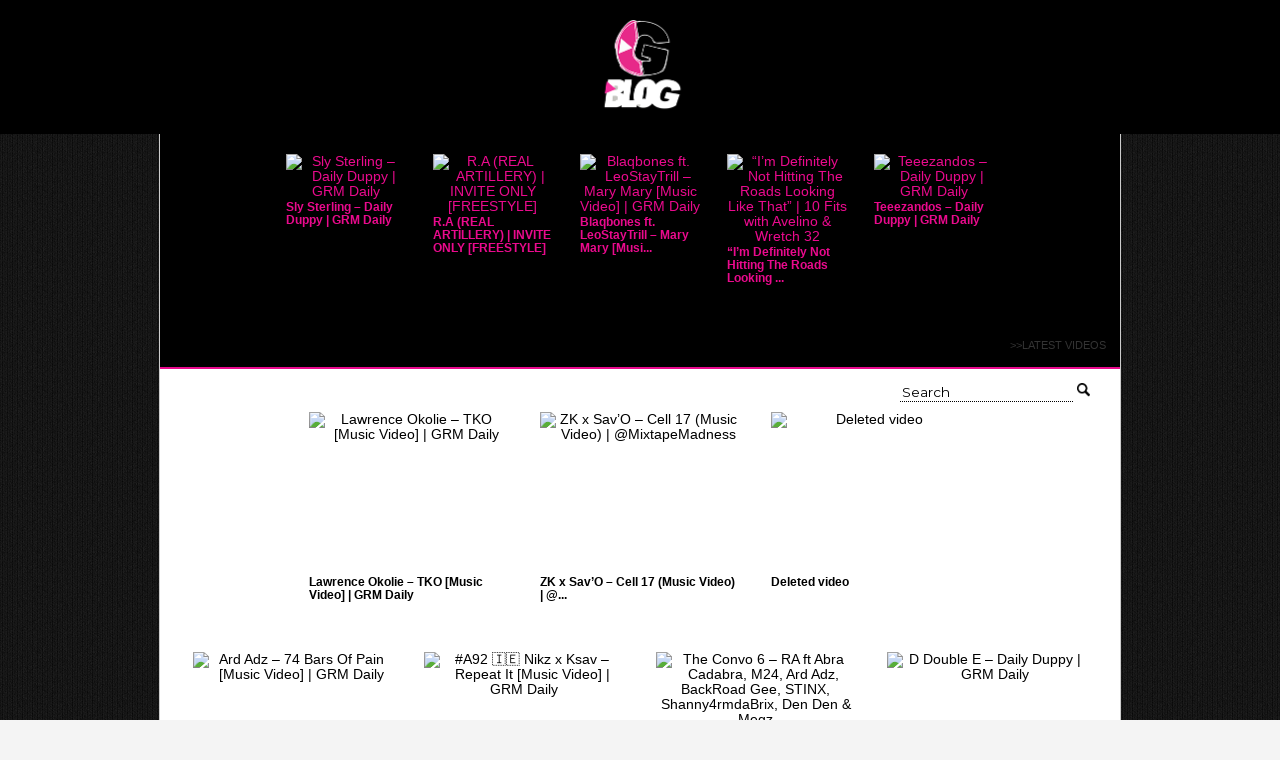

--- FILE ---
content_type: text/html; charset=UTF-8
request_url: https://grimeblog.com/page/43/
body_size: 7185
content:
 
<!DOCTYPE html PUBLIC "-//W3C//DTD XHTML 1.0 Transitional//EN" "http://www.w3.org/TR/xhtml1/DTD/xhtml1-transitional.dtd">
<html xmlns="http://www.w3.org/1999/xhtml"><head profile="http://gmpg.org/xfn/11">

<title>GrimeBlog</title>
<meta http-equiv="Content-Type" content="text/html; charset=UTF-8" />

<meta name="generator" content="WordPress 6.1.9" /> <!-- leave this for stats -->

<meta name="twitter:card" content="summary_large_image">
<meta name="twitter:site" content="@grimeblog">
<meta name="twitter:title" content="Lawrence Okolie &#8211; TKO [Music Video] | GRM Daily">
<meta property="og:url" content="https://grimeblog.com:443/page/43/">
<meta name="twitter:image" content="http://i.imgur.com/a25ndEN.png">
<meta property="og:image" itemprop="image" content="http://i.imgur.com/a25ndEN.png">
<meta property="og:title" content="Lawrence Okolie &#8211; TKO [Music Video] | GRM Daily">
<meta property="og:site_name" content="grimeblog.com">
<meta property="og:description" content="Warning GrimeBlog is Highly Addictive!">
<meta property="fb:app_id" content="156400334443239">
<meta http-equiv="Content-Security-Policy" content="upgrade-insecure-requests">
<meta name="nosnippet">


<link rel="stylesheet" href="https://grimeblog.com/wp-content/themes/kickback/style.css" type="text/css" media="screen" />
<link rel="alternate" type="application/rss+xml" title="RSS 2.0" href="https://grimeblog.com/feed/" />
<link rel="alternate" type="text/xml" title="RSS .92" href="https://grimeblog.com/feed/rss/" />
<link rel="shortcut icon" href="https://grimeblog.com/wp-content/themes/kickback/images/favicon.ico" type="image/vnd.microsoft.icon"/>

<link rel="alternate" type="application/atom+xml" title="Atom 0.3" href="https://grimeblog.com/feed/atom/" />
<link rel="pingback" href="https://grimeblog.com/xmlrpc.php" />

<link href="http://vjs.zencdn.net/5.16.0/video-js.css" rel="stylesheet">


  <!-- If you'd like to support IE8 -->
<script src="https://cdnjs.cloudflare.com/ajax/libs/videojs-youtube/2.3.2/Youtube.min.js"></script>


<meta name='robots' content='max-image-preview:large' />
<script type="text/javascript">
window._wpemojiSettings = {"baseUrl":"https:\/\/s.w.org\/images\/core\/emoji\/14.0.0\/72x72\/","ext":".png","svgUrl":"https:\/\/s.w.org\/images\/core\/emoji\/14.0.0\/svg\/","svgExt":".svg","source":{"concatemoji":"https:\/\/grimeblog.com\/wp-includes\/js\/wp-emoji-release.min.js?ver=6.1.9"}};
/*! This file is auto-generated */
!function(e,a,t){var n,r,o,i=a.createElement("canvas"),p=i.getContext&&i.getContext("2d");function s(e,t){var a=String.fromCharCode,e=(p.clearRect(0,0,i.width,i.height),p.fillText(a.apply(this,e),0,0),i.toDataURL());return p.clearRect(0,0,i.width,i.height),p.fillText(a.apply(this,t),0,0),e===i.toDataURL()}function c(e){var t=a.createElement("script");t.src=e,t.defer=t.type="text/javascript",a.getElementsByTagName("head")[0].appendChild(t)}for(o=Array("flag","emoji"),t.supports={everything:!0,everythingExceptFlag:!0},r=0;r<o.length;r++)t.supports[o[r]]=function(e){if(p&&p.fillText)switch(p.textBaseline="top",p.font="600 32px Arial",e){case"flag":return s([127987,65039,8205,9895,65039],[127987,65039,8203,9895,65039])?!1:!s([55356,56826,55356,56819],[55356,56826,8203,55356,56819])&&!s([55356,57332,56128,56423,56128,56418,56128,56421,56128,56430,56128,56423,56128,56447],[55356,57332,8203,56128,56423,8203,56128,56418,8203,56128,56421,8203,56128,56430,8203,56128,56423,8203,56128,56447]);case"emoji":return!s([129777,127995,8205,129778,127999],[129777,127995,8203,129778,127999])}return!1}(o[r]),t.supports.everything=t.supports.everything&&t.supports[o[r]],"flag"!==o[r]&&(t.supports.everythingExceptFlag=t.supports.everythingExceptFlag&&t.supports[o[r]]);t.supports.everythingExceptFlag=t.supports.everythingExceptFlag&&!t.supports.flag,t.DOMReady=!1,t.readyCallback=function(){t.DOMReady=!0},t.supports.everything||(n=function(){t.readyCallback()},a.addEventListener?(a.addEventListener("DOMContentLoaded",n,!1),e.addEventListener("load",n,!1)):(e.attachEvent("onload",n),a.attachEvent("onreadystatechange",function(){"complete"===a.readyState&&t.readyCallback()})),(e=t.source||{}).concatemoji?c(e.concatemoji):e.wpemoji&&e.twemoji&&(c(e.twemoji),c(e.wpemoji)))}(window,document,window._wpemojiSettings);
</script>
<style type="text/css">
img.wp-smiley,
img.emoji {
	display: inline !important;
	border: none !important;
	box-shadow: none !important;
	height: 1em !important;
	width: 1em !important;
	margin: 0 0.07em !important;
	vertical-align: -0.1em !important;
	background: none !important;
	padding: 0 !important;
}
</style>
	<link rel='stylesheet' id='wp-block-library-css' href='https://grimeblog.com/wp-includes/css/dist/block-library/style.min.css?ver=6.1.9' type='text/css' media='all' />
<link rel='stylesheet' id='classic-theme-styles-css' href='https://grimeblog.com/wp-includes/css/classic-themes.min.css?ver=1' type='text/css' media='all' />
<style id='global-styles-inline-css' type='text/css'>
body{--wp--preset--color--black: #000000;--wp--preset--color--cyan-bluish-gray: #abb8c3;--wp--preset--color--white: #ffffff;--wp--preset--color--pale-pink: #f78da7;--wp--preset--color--vivid-red: #cf2e2e;--wp--preset--color--luminous-vivid-orange: #ff6900;--wp--preset--color--luminous-vivid-amber: #fcb900;--wp--preset--color--light-green-cyan: #7bdcb5;--wp--preset--color--vivid-green-cyan: #00d084;--wp--preset--color--pale-cyan-blue: #8ed1fc;--wp--preset--color--vivid-cyan-blue: #0693e3;--wp--preset--color--vivid-purple: #9b51e0;--wp--preset--gradient--vivid-cyan-blue-to-vivid-purple: linear-gradient(135deg,rgba(6,147,227,1) 0%,rgb(155,81,224) 100%);--wp--preset--gradient--light-green-cyan-to-vivid-green-cyan: linear-gradient(135deg,rgb(122,220,180) 0%,rgb(0,208,130) 100%);--wp--preset--gradient--luminous-vivid-amber-to-luminous-vivid-orange: linear-gradient(135deg,rgba(252,185,0,1) 0%,rgba(255,105,0,1) 100%);--wp--preset--gradient--luminous-vivid-orange-to-vivid-red: linear-gradient(135deg,rgba(255,105,0,1) 0%,rgb(207,46,46) 100%);--wp--preset--gradient--very-light-gray-to-cyan-bluish-gray: linear-gradient(135deg,rgb(238,238,238) 0%,rgb(169,184,195) 100%);--wp--preset--gradient--cool-to-warm-spectrum: linear-gradient(135deg,rgb(74,234,220) 0%,rgb(151,120,209) 20%,rgb(207,42,186) 40%,rgb(238,44,130) 60%,rgb(251,105,98) 80%,rgb(254,248,76) 100%);--wp--preset--gradient--blush-light-purple: linear-gradient(135deg,rgb(255,206,236) 0%,rgb(152,150,240) 100%);--wp--preset--gradient--blush-bordeaux: linear-gradient(135deg,rgb(254,205,165) 0%,rgb(254,45,45) 50%,rgb(107,0,62) 100%);--wp--preset--gradient--luminous-dusk: linear-gradient(135deg,rgb(255,203,112) 0%,rgb(199,81,192) 50%,rgb(65,88,208) 100%);--wp--preset--gradient--pale-ocean: linear-gradient(135deg,rgb(255,245,203) 0%,rgb(182,227,212) 50%,rgb(51,167,181) 100%);--wp--preset--gradient--electric-grass: linear-gradient(135deg,rgb(202,248,128) 0%,rgb(113,206,126) 100%);--wp--preset--gradient--midnight: linear-gradient(135deg,rgb(2,3,129) 0%,rgb(40,116,252) 100%);--wp--preset--duotone--dark-grayscale: url('#wp-duotone-dark-grayscale');--wp--preset--duotone--grayscale: url('#wp-duotone-grayscale');--wp--preset--duotone--purple-yellow: url('#wp-duotone-purple-yellow');--wp--preset--duotone--blue-red: url('#wp-duotone-blue-red');--wp--preset--duotone--midnight: url('#wp-duotone-midnight');--wp--preset--duotone--magenta-yellow: url('#wp-duotone-magenta-yellow');--wp--preset--duotone--purple-green: url('#wp-duotone-purple-green');--wp--preset--duotone--blue-orange: url('#wp-duotone-blue-orange');--wp--preset--font-size--small: 13px;--wp--preset--font-size--medium: 20px;--wp--preset--font-size--large: 36px;--wp--preset--font-size--x-large: 42px;--wp--preset--spacing--20: 0.44rem;--wp--preset--spacing--30: 0.67rem;--wp--preset--spacing--40: 1rem;--wp--preset--spacing--50: 1.5rem;--wp--preset--spacing--60: 2.25rem;--wp--preset--spacing--70: 3.38rem;--wp--preset--spacing--80: 5.06rem;}:where(.is-layout-flex){gap: 0.5em;}body .is-layout-flow > .alignleft{float: left;margin-inline-start: 0;margin-inline-end: 2em;}body .is-layout-flow > .alignright{float: right;margin-inline-start: 2em;margin-inline-end: 0;}body .is-layout-flow > .aligncenter{margin-left: auto !important;margin-right: auto !important;}body .is-layout-constrained > .alignleft{float: left;margin-inline-start: 0;margin-inline-end: 2em;}body .is-layout-constrained > .alignright{float: right;margin-inline-start: 2em;margin-inline-end: 0;}body .is-layout-constrained > .aligncenter{margin-left: auto !important;margin-right: auto !important;}body .is-layout-constrained > :where(:not(.alignleft):not(.alignright):not(.alignfull)){max-width: var(--wp--style--global--content-size);margin-left: auto !important;margin-right: auto !important;}body .is-layout-constrained > .alignwide{max-width: var(--wp--style--global--wide-size);}body .is-layout-flex{display: flex;}body .is-layout-flex{flex-wrap: wrap;align-items: center;}body .is-layout-flex > *{margin: 0;}:where(.wp-block-columns.is-layout-flex){gap: 2em;}.has-black-color{color: var(--wp--preset--color--black) !important;}.has-cyan-bluish-gray-color{color: var(--wp--preset--color--cyan-bluish-gray) !important;}.has-white-color{color: var(--wp--preset--color--white) !important;}.has-pale-pink-color{color: var(--wp--preset--color--pale-pink) !important;}.has-vivid-red-color{color: var(--wp--preset--color--vivid-red) !important;}.has-luminous-vivid-orange-color{color: var(--wp--preset--color--luminous-vivid-orange) !important;}.has-luminous-vivid-amber-color{color: var(--wp--preset--color--luminous-vivid-amber) !important;}.has-light-green-cyan-color{color: var(--wp--preset--color--light-green-cyan) !important;}.has-vivid-green-cyan-color{color: var(--wp--preset--color--vivid-green-cyan) !important;}.has-pale-cyan-blue-color{color: var(--wp--preset--color--pale-cyan-blue) !important;}.has-vivid-cyan-blue-color{color: var(--wp--preset--color--vivid-cyan-blue) !important;}.has-vivid-purple-color{color: var(--wp--preset--color--vivid-purple) !important;}.has-black-background-color{background-color: var(--wp--preset--color--black) !important;}.has-cyan-bluish-gray-background-color{background-color: var(--wp--preset--color--cyan-bluish-gray) !important;}.has-white-background-color{background-color: var(--wp--preset--color--white) !important;}.has-pale-pink-background-color{background-color: var(--wp--preset--color--pale-pink) !important;}.has-vivid-red-background-color{background-color: var(--wp--preset--color--vivid-red) !important;}.has-luminous-vivid-orange-background-color{background-color: var(--wp--preset--color--luminous-vivid-orange) !important;}.has-luminous-vivid-amber-background-color{background-color: var(--wp--preset--color--luminous-vivid-amber) !important;}.has-light-green-cyan-background-color{background-color: var(--wp--preset--color--light-green-cyan) !important;}.has-vivid-green-cyan-background-color{background-color: var(--wp--preset--color--vivid-green-cyan) !important;}.has-pale-cyan-blue-background-color{background-color: var(--wp--preset--color--pale-cyan-blue) !important;}.has-vivid-cyan-blue-background-color{background-color: var(--wp--preset--color--vivid-cyan-blue) !important;}.has-vivid-purple-background-color{background-color: var(--wp--preset--color--vivid-purple) !important;}.has-black-border-color{border-color: var(--wp--preset--color--black) !important;}.has-cyan-bluish-gray-border-color{border-color: var(--wp--preset--color--cyan-bluish-gray) !important;}.has-white-border-color{border-color: var(--wp--preset--color--white) !important;}.has-pale-pink-border-color{border-color: var(--wp--preset--color--pale-pink) !important;}.has-vivid-red-border-color{border-color: var(--wp--preset--color--vivid-red) !important;}.has-luminous-vivid-orange-border-color{border-color: var(--wp--preset--color--luminous-vivid-orange) !important;}.has-luminous-vivid-amber-border-color{border-color: var(--wp--preset--color--luminous-vivid-amber) !important;}.has-light-green-cyan-border-color{border-color: var(--wp--preset--color--light-green-cyan) !important;}.has-vivid-green-cyan-border-color{border-color: var(--wp--preset--color--vivid-green-cyan) !important;}.has-pale-cyan-blue-border-color{border-color: var(--wp--preset--color--pale-cyan-blue) !important;}.has-vivid-cyan-blue-border-color{border-color: var(--wp--preset--color--vivid-cyan-blue) !important;}.has-vivid-purple-border-color{border-color: var(--wp--preset--color--vivid-purple) !important;}.has-vivid-cyan-blue-to-vivid-purple-gradient-background{background: var(--wp--preset--gradient--vivid-cyan-blue-to-vivid-purple) !important;}.has-light-green-cyan-to-vivid-green-cyan-gradient-background{background: var(--wp--preset--gradient--light-green-cyan-to-vivid-green-cyan) !important;}.has-luminous-vivid-amber-to-luminous-vivid-orange-gradient-background{background: var(--wp--preset--gradient--luminous-vivid-amber-to-luminous-vivid-orange) !important;}.has-luminous-vivid-orange-to-vivid-red-gradient-background{background: var(--wp--preset--gradient--luminous-vivid-orange-to-vivid-red) !important;}.has-very-light-gray-to-cyan-bluish-gray-gradient-background{background: var(--wp--preset--gradient--very-light-gray-to-cyan-bluish-gray) !important;}.has-cool-to-warm-spectrum-gradient-background{background: var(--wp--preset--gradient--cool-to-warm-spectrum) !important;}.has-blush-light-purple-gradient-background{background: var(--wp--preset--gradient--blush-light-purple) !important;}.has-blush-bordeaux-gradient-background{background: var(--wp--preset--gradient--blush-bordeaux) !important;}.has-luminous-dusk-gradient-background{background: var(--wp--preset--gradient--luminous-dusk) !important;}.has-pale-ocean-gradient-background{background: var(--wp--preset--gradient--pale-ocean) !important;}.has-electric-grass-gradient-background{background: var(--wp--preset--gradient--electric-grass) !important;}.has-midnight-gradient-background{background: var(--wp--preset--gradient--midnight) !important;}.has-small-font-size{font-size: var(--wp--preset--font-size--small) !important;}.has-medium-font-size{font-size: var(--wp--preset--font-size--medium) !important;}.has-large-font-size{font-size: var(--wp--preset--font-size--large) !important;}.has-x-large-font-size{font-size: var(--wp--preset--font-size--x-large) !important;}
.wp-block-navigation a:where(:not(.wp-element-button)){color: inherit;}
:where(.wp-block-columns.is-layout-flex){gap: 2em;}
.wp-block-pullquote{font-size: 1.5em;line-height: 1.6;}
</style>
<link rel='stylesheet' id='ayvpp-style-css' href='https://grimeblog.com/wp-content/plugins//automatic-video-posts/css/style.css?ver=4.0' type='text/css' media='all' />
<script type='text/javascript' src='https://grimeblog.com/wp-includes/js/jquery/jquery.min.js?ver=3.6.1' id='jquery-core-js'></script>
<script type='text/javascript' src='https://grimeblog.com/wp-includes/js/jquery/jquery-migrate.min.js?ver=3.3.2' id='jquery-migrate-js'></script>
<link rel="https://api.w.org/" href="https://grimeblog.com/wp-json/" /><link rel="EditURI" type="application/rsd+xml" title="RSD" href="https://grimeblog.com/xmlrpc.php?rsd" />
<link rel="wlwmanifest" type="application/wlwmanifest+xml" href="https://grimeblog.com/wp-includes/wlwmanifest.xml" />
<meta name="generator" content="WordPress 6.1.9" />
<script type="text/javascript" src="//grimeblog.com/?wordfence_syncAttackData=1769135702.7959" async></script></head>

<body>


<div id="headwrapper">
<div id="headcenter"><a href="http://grimeblog.com">
<img src="https://grimeblog.com/wp-content/themes/kickback/images/grimeblog-logo-blk.png" alt="default header" width="150.5px" height="103.5px" /></a>
</div>
</div>
<div id="bodywrap">
<div id="promotedwrapper">
<div id="promotedcontent">
<div class="adstrip">
</div>

<div class="thumbwrap_p">


<a href="https://grimeblog.com/videos/sly-sterling-daily-duppy-grm-daily/" title="Sly Sterling &#8211; Daily Duppy | GRM Daily"><img src="" alt="Sly Sterling &#8211; Daily Duppy | GRM Daily" width="120px" height="97px" /></a>
<div class="thumbtext">
<a href="https://grimeblog.com/videos/sly-sterling-daily-duppy-grm-daily/" rel="bookmark" title="Sly Sterling &#8211; Daily Duppy | GRM Daily">Sly Sterling &#8211; Daily Duppy | GRM Daily</a> 
</div>
</div><div class="thumbwrap_p">


<a href="https://grimeblog.com/videos/r-a-real-artillery-invite-only-freestyle/" title="R.A (REAL ARTILLERY) | INVITE ONLY [FREESTYLE]"><img src="" alt="R.A (REAL ARTILLERY) | INVITE ONLY [FREESTYLE]" width="120px" height="97px" /></a>
<div class="thumbtext">
<a href="https://grimeblog.com/videos/r-a-real-artillery-invite-only-freestyle/" rel="bookmark" title="R.A (REAL ARTILLERY) | INVITE ONLY [FREESTYLE]">R.A (REAL ARTILLERY) | INVITE ONLY [FREESTYLE]</a> 
</div>
</div><div class="thumbwrap_p">


<a href="https://grimeblog.com/videos/blaqbones-ft-leostaytrill-mary-mary-music-video-grm-daily/" title="Blaqbones ft. LeoStayTrill &#8211; Mary Mary [Music Video] | GRM Daily"><img src="" alt="Blaqbones ft. LeoStayTrill &#8211; Mary Mary [Music Video] | GRM Daily" width="120px" height="97px" /></a>
<div class="thumbtext">
<a href="https://grimeblog.com/videos/blaqbones-ft-leostaytrill-mary-mary-music-video-grm-daily/" rel="bookmark" title="Blaqbones ft. LeoStayTrill &#8211; Mary Mary [Music Video] | GRM Daily">Blaqbones ft. LeoStayTrill &#8211; Mary Mary [Musi...</a> 
</div>
</div><div class="thumbwrap_p">


<a href="https://grimeblog.com/videos/im-definitely-not-hitting-the-roads-looking-like-that-10-fits-with-avelino-wretch-32/" title="“I’m Definitely Not Hitting The Roads Looking Like That” | 10 Fits with Avelino &amp; Wretch 32"><img src="" alt="“I’m Definitely Not Hitting The Roads Looking Like That” | 10 Fits with Avelino &amp; Wretch 32" width="120px" height="97px" /></a>
<div class="thumbtext">
<a href="https://grimeblog.com/videos/im-definitely-not-hitting-the-roads-looking-like-that-10-fits-with-avelino-wretch-32/" rel="bookmark" title="“I’m Definitely Not Hitting The Roads Looking Like That” | 10 Fits with Avelino &amp; Wretch 32">“I’m Definitely Not Hitting The Roads Looking ...</a> 
</div>
</div><div class="thumbwrap_p">


<a href="https://grimeblog.com/videos/teeezandos-daily-duppy-grm-daily/" title="Teeezandos &#8211; Daily Duppy | GRM Daily"><img src="" alt="Teeezandos &#8211; Daily Duppy | GRM Daily" width="120px" height="97px" /></a>
<div class="thumbtext">
<a href="https://grimeblog.com/videos/teeezandos-daily-duppy-grm-daily/" rel="bookmark" title="Teeezandos &#8211; Daily Duppy | GRM Daily">Teeezandos &#8211; Daily Duppy | GRM Daily</a> 
</div>
</div>

<div class="promoted_line" style="text-align: right;"><small>>>LATEST VIDEOS</small></div>



</div>
</div>
<div class="searchform">
<form method="get" action="/index.php">
<input name="s" type="text" id="s" class="searchbox" onfocus="if (this.value == ' Type and hit enter ...') {this.value = '';}" value="" maxlength="70" placeholder="Search" />
<input type="hidden" value="70" name="cat" id="scat" />
<input name="" type="image" id="searchsubmit" src="https://grimeblog.com/wp-content/themes/kickback/images/search-icon.png" width="13px" height="14px" />
</form>
</div>


<div id="wrapper">
<div id="content">
<div id="videowrapper">


<div class="thumbwrap">
<a href="https://grimeblog.com/videos/lawrence-okolie-tko-music-video-grm-daily/" title="Lawrence Okolie &#8211; TKO [Music Video] | GRM Daily"><img src="" alt="Lawrence Okolie &#8211; TKO [Music Video] | GRM Daily" width="200px" height="160px" /></a>
<div class="thumbtext">
<a href="https://grimeblog.com/videos/lawrence-okolie-tko-music-video-grm-daily/" rel="bookmark" title="Lawrence Okolie &#8211; TKO [Music Video] | GRM Daily">Lawrence Okolie &#8211; TKO [Music Video] | GRM Daily</a> 


</div>
</div>



<div class="thumbwrap">
<a href="https://grimeblog.com/videos/zk-x-savo-cell-17-music-video-mixtapemadness/" title="ZK x Sav&#8217;O &#8211; Cell 17 (Music Video) | @MixtapeMadness"><img src="" alt="ZK x Sav&#8217;O &#8211; Cell 17 (Music Video) | @MixtapeMadness" width="200px" height="160px" /></a>
<div class="thumbtext">
<a href="https://grimeblog.com/videos/zk-x-savo-cell-17-music-video-mixtapemadness/" rel="bookmark" title="ZK x Sav&#8217;O &#8211; Cell 17 (Music Video) | @MixtapeMadness">ZK x Sav&#8217;O &#8211; Cell 17 (Music Video) | @...</a> 


</div>
</div>



<div class="thumbwrap">
<a href="https://grimeblog.com/videos/deleted-video-11/" title="Deleted video"><img src="" alt="Deleted video" width="200px" height="160px" /></a>
<div class="thumbtext">
<a href="https://grimeblog.com/videos/deleted-video-11/" rel="bookmark" title="Deleted video">Deleted video</a> 


</div>
</div>

<div class="adstrip">
</div>




<div class="thumbwrap">
<a href="https://grimeblog.com/videos/ard-adz-74-bars-of-pain-music-video-grm-daily/" title="Ard Adz &#8211; 74 Bars Of Pain [Music Video] | GRM Daily"><img src="" alt="Ard Adz &#8211; 74 Bars Of Pain [Music Video] | GRM Daily" width="200px" height="160px" /></a>
<div class="thumbtext">
<a href="https://grimeblog.com/videos/ard-adz-74-bars-of-pain-music-video-grm-daily/" rel="bookmark" title="Ard Adz &#8211; 74 Bars Of Pain [Music Video] | GRM Daily">Ard Adz &#8211; 74 Bars Of Pain [Music Video] | GR...</a> 


</div>
</div>



<div class="thumbwrap">
<a href="https://grimeblog.com/videos/a92-%f0%9f%87%ae%f0%9f%87%aa-nikz-x-ksav-repeat-it-music-video-grm-daily/" title="#A92 &#x1f1ee;&#x1f1ea; Nikz x Ksav &#8211; Repeat It [Music Video] | GRM Daily"><img src="" alt="#A92 &#x1f1ee;&#x1f1ea; Nikz x Ksav &#8211; Repeat It [Music Video] | GRM Daily" width="200px" height="160px" /></a>
<div class="thumbtext">
<a href="https://grimeblog.com/videos/a92-%f0%9f%87%ae%f0%9f%87%aa-nikz-x-ksav-repeat-it-music-video-grm-daily/" rel="bookmark" title="#A92 &#x1f1ee;&#x1f1ea; Nikz x Ksav &#8211; Repeat It [Music Video] | GRM Daily">#A92 &#x1f1ee;&#x1f1ea; Nikz x Ksav &#8211; Repeat...</a> 


</div>
</div>



<div class="thumbwrap">
<a href="https://grimeblog.com/videos/the-convo-6-ra-ft-abra-cadabra-m24-ard-adz-backroad-gee-stinx-shanny4rmdabrix-den-den-megz/" title="The Convo 6 &#8211; RA ft Abra Cadabra, M24, Ard Adz, BackRoad Gee, STINX, Shanny4rmdaBrix, Den Den &amp; Megz"><img src="" alt="The Convo 6 &#8211; RA ft Abra Cadabra, M24, Ard Adz, BackRoad Gee, STINX, Shanny4rmdaBrix, Den Den &amp; Megz" width="200px" height="160px" /></a>
<div class="thumbtext">
<a href="https://grimeblog.com/videos/the-convo-6-ra-ft-abra-cadabra-m24-ard-adz-backroad-gee-stinx-shanny4rmdabrix-den-den-megz/" rel="bookmark" title="The Convo 6 &#8211; RA ft Abra Cadabra, M24, Ard Adz, BackRoad Gee, STINX, Shanny4rmdaBrix, Den Den &amp; Megz">The Convo 6 &#8211; RA ft Abra Cadabra, M24, Ard A...</a> 


</div>
</div>



<div class="thumbwrap">
<a href="https://grimeblog.com/videos/d-double-e-daily-duppy-grm-daily/" title="D Double E &#8211; Daily Duppy | GRM Daily"><img src="" alt="D Double E &#8211; Daily Duppy | GRM Daily" width="200px" height="160px" /></a>
<div class="thumbtext">
<a href="https://grimeblog.com/videos/d-double-e-daily-duppy-grm-daily/" rel="bookmark" title="D Double E &#8211; Daily Duppy | GRM Daily">D Double E &#8211; Daily Duppy | GRM Daily</a> 


</div>
</div>



<div class="thumbwrap">
<a href="https://grimeblog.com/videos/floorsixx-freestyle-ft-yus-nftr/" title="FLOORSIXX freestyle ft Yus [NFTR]"><img src="" alt="FLOORSIXX freestyle ft Yus [NFTR]" width="200px" height="160px" /></a>
<div class="thumbtext">
<a href="https://grimeblog.com/videos/floorsixx-freestyle-ft-yus-nftr/" rel="bookmark" title="FLOORSIXX freestyle ft Yus [NFTR]">FLOORSIXX freestyle ft Yus [NFTR]</a> 


</div>
</div>



<div class="thumbwrap">
<a href="https://grimeblog.com/videos/private-video-98/" title="Private video"><img src="" alt="Private video" width="200px" height="160px" /></a>
<div class="thumbtext">
<a href="https://grimeblog.com/videos/private-video-98/" rel="bookmark" title="Private video">Private video</a> 


</div>
</div>



<div class="thumbwrap">
<a href="https://grimeblog.com/videos/kenny-allstar-the-best-uk-mixtape-djs-ever-nftr-most-rated/" title="KENNY ALLSTAR &#8211; THE BEST UK MIXTAPE DJS EVER! [NFTR MOST RATED]"><img src="" alt="KENNY ALLSTAR &#8211; THE BEST UK MIXTAPE DJS EVER! [NFTR MOST RATED]" width="200px" height="160px" /></a>
<div class="thumbtext">
<a href="https://grimeblog.com/videos/kenny-allstar-the-best-uk-mixtape-djs-ever-nftr-most-rated/" rel="bookmark" title="KENNY ALLSTAR &#8211; THE BEST UK MIXTAPE DJS EVER! [NFTR MOST RATED]">KENNY ALLSTAR &#8211; THE BEST UK MIXTAPE DJS EVER...</a> 


</div>
</div>



<div class="thumbwrap">
<a href="https://grimeblog.com/videos/giggs-daily-duppy-grm-daily/" title="Giggs &#8211; Daily Duppy | GRM Daily"><img src="" alt="Giggs &#8211; Daily Duppy | GRM Daily" width="200px" height="160px" /></a>
<div class="thumbtext">
<a href="https://grimeblog.com/videos/giggs-daily-duppy-grm-daily/" rel="bookmark" title="Giggs &#8211; Daily Duppy | GRM Daily">Giggs &#8211; Daily Duppy | GRM Daily</a> 


</div>
</div>



<div class="thumbwrap">
<a href="https://grimeblog.com/videos/private-video-97/" title="Private video"><img src="" alt="Private video" width="200px" height="160px" /></a>
<div class="thumbtext">
<a href="https://grimeblog.com/videos/private-video-97/" rel="bookmark" title="Private video">Private video</a> 


</div>
</div>



<div class="thumbwrap">
<a href="https://grimeblog.com/videos/when-ghetts-first-met-kano-nftr/" title="WHEN GHETTS FIRST MET KANO [NFTR]"><img src="" alt="WHEN GHETTS FIRST MET KANO [NFTR]" width="200px" height="160px" /></a>
<div class="thumbtext">
<a href="https://grimeblog.com/videos/when-ghetts-first-met-kano-nftr/" rel="bookmark" title="WHEN GHETTS FIRST MET KANO [NFTR]">WHEN GHETTS FIRST MET KANO [NFTR]</a> 


</div>
</div>



<div class="thumbwrap">
<a href="https://grimeblog.com/videos/corleone-interview-destroy-and-rebuild-amarudontv-part-2/" title="Corleone Interview: Destroy and Rebuild | @Amarudontv Part 2"><img src="" alt="Corleone Interview: Destroy and Rebuild | @Amarudontv Part 2" width="200px" height="160px" /></a>
<div class="thumbtext">
<a href="https://grimeblog.com/videos/corleone-interview-destroy-and-rebuild-amarudontv-part-2/" rel="bookmark" title="Corleone Interview: Destroy and Rebuild | @Amarudontv Part 2">Corleone Interview: Destroy and Rebuild | @Amarudo...</a> 


</div>
</div>



<div class="thumbwrap">
<a href="https://grimeblog.com/videos/ofb-kush-x-blitty-what-happened-music-video-grm-daily/" title="#OFB Kush x Blitty &#8211; What Happened [Music Video] | GRM Daily"><img src="" alt="#OFB Kush x Blitty &#8211; What Happened [Music Video] | GRM Daily" width="200px" height="160px" /></a>
<div class="thumbtext">
<a href="https://grimeblog.com/videos/ofb-kush-x-blitty-what-happened-music-video-grm-daily/" rel="bookmark" title="#OFB Kush x Blitty &#8211; What Happened [Music Video] | GRM Daily">#OFB Kush x Blitty &#8211; What Happened [Music Vi...</a> 


</div>
</div>



<div class="thumbwrap">
<a href="https://grimeblog.com/videos/tunde-2021-freestyle-music-video-grm-daily/" title="Tunde &#8211; 2021 Freestyle [Music Video] | GRM Daily"><img src="" alt="Tunde &#8211; 2021 Freestyle [Music Video] | GRM Daily" width="200px" height="160px" /></a>
<div class="thumbtext">
<a href="https://grimeblog.com/videos/tunde-2021-freestyle-music-video-grm-daily/" rel="bookmark" title="Tunde &#8211; 2021 Freestyle [Music Video] | GRM Daily">Tunde &#8211; 2021 Freestyle [Music Video] | GRM Daily</a> 


</div>
</div>



<div class="thumbwrap">
<a href="https://grimeblog.com/videos/the-convo-5-ra-ft-abra-cadabra-m24-ard-adz-backroad-gee-stinx-shanny4rmdabrixx/" title="The Convo 5 &#8211; RA ft. Abra Cadabra, M24, Ard Adz, BackRoad Gee, STINX &amp; Shanny4rmdaBrixx"><img src="" alt="The Convo 5 &#8211; RA ft. Abra Cadabra, M24, Ard Adz, BackRoad Gee, STINX &amp; Shanny4rmdaBrixx" width="200px" height="160px" /></a>
<div class="thumbtext">
<a href="https://grimeblog.com/videos/the-convo-5-ra-ft-abra-cadabra-m24-ard-adz-backroad-gee-stinx-shanny4rmdabrixx/" rel="bookmark" title="The Convo 5 &#8211; RA ft. Abra Cadabra, M24, Ard Adz, BackRoad Gee, STINX &amp; Shanny4rmdaBrixx">The Convo 5 &#8211; RA ft. Abra Cadabra, M24, Ard ...</a> 


</div>
</div>



<div class="thumbwrap">
<a href="https://grimeblog.com/videos/ld-67-rich-porter-music-video-grm-daily/" title="LD (67) &#8211; Rich Porter [Music Video] | GRM Daily"><img src="" alt="LD (67) &#8211; Rich Porter [Music Video] | GRM Daily" width="200px" height="160px" /></a>
<div class="thumbtext">
<a href="https://grimeblog.com/videos/ld-67-rich-porter-music-video-grm-daily/" rel="bookmark" title="LD (67) &#8211; Rich Porter [Music Video] | GRM Daily">LD (67) &#8211; Rich Porter [Music Video] | GRM Daily</a> 


</div>
</div>



<div class="thumbwrap">
<a href="https://grimeblog.com/videos/ayo-britain-millennium-music-video-grm-daily/" title="Ayo Britain &#8211; Millennium [Music Video] | GRM Daily"><img src="" alt="Ayo Britain &#8211; Millennium [Music Video] | GRM Daily" width="200px" height="160px" /></a>
<div class="thumbtext">
<a href="https://grimeblog.com/videos/ayo-britain-millennium-music-video-grm-daily/" rel="bookmark" title="Ayo Britain &#8211; Millennium [Music Video] | GRM Daily">Ayo Britain &#8211; Millennium [Music Video] | GRM Daily</a> 


</div>
</div>



<div class="thumbwrap">
<a href="https://grimeblog.com/videos/da-couple-of-times-music-video-grm-daily/" title="DA &#8211; Couple Of Times [Music Video] | GRM Daily"><img src="" alt="DA &#8211; Couple Of Times [Music Video] | GRM Daily" width="200px" height="160px" /></a>
<div class="thumbtext">
<a href="https://grimeblog.com/videos/da-couple-of-times-music-video-grm-daily/" rel="bookmark" title="DA &#8211; Couple Of Times [Music Video] | GRM Daily">DA &#8211; Couple Of Times [Music Video] | GRM Daily</a> 


</div>
</div>



<div class="thumbwrap">
<a href="https://grimeblog.com/videos/trillary-banks-clashing-dating-artists-gang-culture-gorilla-glue-nftr-the-landing/" title="TRILLARY BANKS &#8211; CLASHING, DATING ARTISTS, GANG CULTURE, GORILLA GLUE [NFTR THE LANDING]"><img src="" alt="TRILLARY BANKS &#8211; CLASHING, DATING ARTISTS, GANG CULTURE, GORILLA GLUE [NFTR THE LANDING]" width="200px" height="160px" /></a>
<div class="thumbtext">
<a href="https://grimeblog.com/videos/trillary-banks-clashing-dating-artists-gang-culture-gorilla-glue-nftr-the-landing/" rel="bookmark" title="TRILLARY BANKS &#8211; CLASHING, DATING ARTISTS, GANG CULTURE, GORILLA GLUE [NFTR THE LANDING]">TRILLARY BANKS &#8211; CLASHING, DATING ARTISTS, G...</a> 


</div>
</div>



<div class="thumbwrap">
<a href="https://grimeblog.com/videos/private-video-96/" title="Private video"><img src="" alt="Private video" width="200px" height="160px" /></a>
<div class="thumbtext">
<a href="https://grimeblog.com/videos/private-video-96/" rel="bookmark" title="Private video">Private video</a> 


</div>
</div>



<div class="thumbwrap">
<a href="https://grimeblog.com/videos/pete-bas-golf-ft-norman-pain-music-video-grm-daily/" title="Pete &amp; Bas &#8211; Golf ft. Norman Pain [Music Video] | GRM Daily"><img src="" alt="Pete &amp; Bas &#8211; Golf ft. Norman Pain [Music Video] | GRM Daily" width="200px" height="160px" /></a>
<div class="thumbtext">
<a href="https://grimeblog.com/videos/pete-bas-golf-ft-norman-pain-music-video-grm-daily/" rel="bookmark" title="Pete &amp; Bas &#8211; Golf ft. Norman Pain [Music Video] | GRM Daily">Pete &amp; Bas &#8211; Golf ft. Norman Pain [Music...</a> 


</div>
</div>



<div class="thumbwrap">
<a href="https://grimeblog.com/videos/private-video-95/" title="Private video"><img src="" alt="Private video" width="200px" height="160px" /></a>
<div class="thumbtext">
<a href="https://grimeblog.com/videos/private-video-95/" rel="bookmark" title="Private video">Private video</a> 


</div>
</div>



<div class="thumbwrap">
<a href="https://grimeblog.com/videos/private-video-94/" title="Private video"><img src="" alt="Private video" width="200px" height="160px" /></a>
<div class="thumbtext">
<a href="https://grimeblog.com/videos/private-video-94/" rel="bookmark" title="Private video">Private video</a> 


</div>
</div>



<div class="thumbwrap">
<a href="https://grimeblog.com/videos/ghetts-fire-in-the-booth-pt3/" title="Ghetts &#8211; Fire in the Booth pt3"><img src="" alt="Ghetts &#8211; Fire in the Booth pt3" width="200px" height="160px" /></a>
<div class="thumbtext">
<a href="https://grimeblog.com/videos/ghetts-fire-in-the-booth-pt3/" rel="bookmark" title="Ghetts &#8211; Fire in the Booth pt3">Ghetts &#8211; Fire in the Booth pt3</a> 


</div>
</div>



<div class="thumbwrap">
<a href="https://grimeblog.com/videos/ghetts-interview-the-introspective-perspective-amarudontv/" title="Ghetts Interview: &#8220;The Introspective Perspective&#8221; | @Amarudontv"><img src="" alt="Ghetts Interview: &#8220;The Introspective Perspective&#8221; | @Amarudontv" width="200px" height="160px" /></a>
<div class="thumbtext">
<a href="https://grimeblog.com/videos/ghetts-interview-the-introspective-perspective-amarudontv/" rel="bookmark" title="Ghetts Interview: &#8220;The Introspective Perspective&#8221; | @Amarudontv">Ghetts Interview: &#8220;The Introspective Perspec...</a> 


</div>
</div>



<div class="thumbwrap">
<a href="https://grimeblog.com/videos/private-video-93/" title="Private video"><img src="" alt="Private video" width="200px" height="160px" /></a>
<div class="thumbtext">
<a href="https://grimeblog.com/videos/private-video-93/" rel="bookmark" title="Private video">Private video</a> 


</div>
</div>



<div class="thumbwrap">
<a href="https://grimeblog.com/videos/young-iz-x-ksav-a92-block-boy-music-video-mixtapemadness/" title="Young Iz x Ksav #A92 &#8211; Block Boy (Music Video) | @MixtapeMadness"><img src="" alt="Young Iz x Ksav #A92 &#8211; Block Boy (Music Video) | @MixtapeMadness" width="200px" height="160px" /></a>
<div class="thumbtext">
<a href="https://grimeblog.com/videos/young-iz-x-ksav-a92-block-boy-music-video-mixtapemadness/" rel="bookmark" title="Young Iz x Ksav #A92 &#8211; Block Boy (Music Video) | @MixtapeMadness">Young Iz x Ksav #A92 &#8211; Block Boy (Music Vide...</a> 


</div>
</div>



<div class="thumbwrap">
<a href="https://grimeblog.com/videos/ofb-yf-x-rayzer-ldn-2-lvp-music-video-grm-daily/" title="#OFB YF X RAYZER &#8211; LDN 2 LVP [Music Video] | GRM Daily"><img src="" alt="#OFB YF X RAYZER &#8211; LDN 2 LVP [Music Video] | GRM Daily" width="200px" height="160px" /></a>
<div class="thumbtext">
<a href="https://grimeblog.com/videos/ofb-yf-x-rayzer-ldn-2-lvp-music-video-grm-daily/" rel="bookmark" title="#OFB YF X RAYZER &#8211; LDN 2 LVP [Music Video] | GRM Daily">#OFB YF X RAYZER &#8211; LDN 2 LVP [Music Video] |...</a> 


</div>
</div>



<div class="thumbwrap">
<a href="https://grimeblog.com/videos/kyze-daily-duppy-grm-daily/" title="Kyze &#8211;  Daily Duppy | GRM Daily"><img src="" alt="Kyze &#8211;  Daily Duppy | GRM Daily" width="200px" height="160px" /></a>
<div class="thumbtext">
<a href="https://grimeblog.com/videos/kyze-daily-duppy-grm-daily/" rel="bookmark" title="Kyze &#8211;  Daily Duppy | GRM Daily">Kyze &#8211;  Daily Duppy | GRM Daily</a> 


</div>
</div>



<div class="thumbwrap">
<a href="https://grimeblog.com/videos/corleone-interview-the-gb-code-amarudontv/" title="Corleone Interview: “The GB Code” | @AmaruDonTV"><img src="" alt="Corleone Interview: “The GB Code” | @AmaruDonTV" width="200px" height="160px" /></a>
<div class="thumbtext">
<a href="https://grimeblog.com/videos/corleone-interview-the-gb-code-amarudontv/" rel="bookmark" title="Corleone Interview: “The GB Code” | @AmaruDonTV">Corleone Interview: “The GB Code” | @AmaruDonT...</a> 


</div>
</div>



<div class="thumbwrap">
<a href="https://grimeblog.com/videos/ghetts-x-giggs-crud-daily-music-video-grm-daily/" title="Ghetts x Giggs &#8211; Crud Daily [Music Video] | GRM Daily"><img src="" alt="Ghetts x Giggs &#8211; Crud Daily [Music Video] | GRM Daily" width="200px" height="160px" /></a>
<div class="thumbtext">
<a href="https://grimeblog.com/videos/ghetts-x-giggs-crud-daily-music-video-grm-daily/" rel="bookmark" title="Ghetts x Giggs &#8211; Crud Daily [Music Video] | GRM Daily">Ghetts x Giggs &#8211; Crud Daily [Music Video] | ...</a> 


</div>
</div>



<div class="thumbwrap">
<a href="https://grimeblog.com/videos/private-video-92/" title="Private video"><img src="" alt="Private video" width="200px" height="160px" /></a>
<div class="thumbtext">
<a href="https://grimeblog.com/videos/private-video-92/" rel="bookmark" title="Private video">Private video</a> 


</div>
</div>



<div class="thumbwrap">
<a href="https://grimeblog.com/videos/suspect-otb-x-flyo-what-i-want-music-video-grm-daily/" title="Suspect OTB x Flyo &#8211; What I Want [Music Video] | GRM Daily"><img src="" alt="Suspect OTB x Flyo &#8211; What I Want [Music Video] | GRM Daily" width="200px" height="160px" /></a>
<div class="thumbtext">
<a href="https://grimeblog.com/videos/suspect-otb-x-flyo-what-i-want-music-video-grm-daily/" rel="bookmark" title="Suspect OTB x Flyo &#8211; What I Want [Music Video] | GRM Daily">Suspect OTB x Flyo &#8211; What I Want [Music Vide...</a> 


</div>
</div>



<div class="thumbwrap">
<a href="https://grimeblog.com/videos/suspect-x-flyo-i-do-what-i-want-music-video-grm-daily/" title="Suspect x Flyo &#8211; I DO WHAT I WANT [Music Video] | GRM Daily"><img src="" alt="Suspect x Flyo &#8211; I DO WHAT I WANT [Music Video] | GRM Daily" width="200px" height="160px" /></a>
<div class="thumbtext">
<a href="https://grimeblog.com/videos/suspect-x-flyo-i-do-what-i-want-music-video-grm-daily/" rel="bookmark" title="Suspect x Flyo &#8211; I DO WHAT I WANT [Music Video] | GRM Daily">Suspect x Flyo &#8211; I DO WHAT I WANT [Music Vid...</a> 


</div>
</div>



<div class="thumbwrap">
<a href="https://grimeblog.com/videos/s1mba-x-not3s-x-crumz-x-pnb-rock-x-k1ng-on-it-music-video-grm-daily/" title="S1mba x Not3s x Crumz x PnB Rock x K1NG  &#8211; On It [Music Video] | GRM Daily"><img src="" alt="S1mba x Not3s x Crumz x PnB Rock x K1NG  &#8211; On It [Music Video] | GRM Daily" width="200px" height="160px" /></a>
<div class="thumbtext">
<a href="https://grimeblog.com/videos/s1mba-x-not3s-x-crumz-x-pnb-rock-x-k1ng-on-it-music-video-grm-daily/" rel="bookmark" title="S1mba x Not3s x Crumz x PnB Rock x K1NG  &#8211; On It [Music Video] | GRM Daily">S1mba x Not3s x Crumz x PnB Rock x K1NG  &#8211; O...</a> 


</div>
</div>



<div class="thumbwrap">
<a href="https://grimeblog.com/videos/tugz-x-ko-x-jimmy-bro-said-music-video-grm-daily/" title="Tugz x KO x Jimmy &#8211; BRO SAID [Music Video] | GRM Daily"><img src="" alt="Tugz x KO x Jimmy &#8211; BRO SAID [Music Video] | GRM Daily" width="200px" height="160px" /></a>
<div class="thumbtext">
<a href="https://grimeblog.com/videos/tugz-x-ko-x-jimmy-bro-said-music-video-grm-daily/" rel="bookmark" title="Tugz x KO x Jimmy &#8211; BRO SAID [Music Video] | GRM Daily">Tugz x KO x Jimmy &#8211; BRO SAID [Music Video] |...</a> 


</div>
</div>



<div class="thumbwrap">
<a href="https://grimeblog.com/videos/private-video-91/" title="Private video"><img src="" alt="Private video" width="200px" height="160px" /></a>
<div class="thumbtext">
<a href="https://grimeblog.com/videos/private-video-91/" rel="bookmark" title="Private video">Private video</a> 


</div>
</div>



<div class="thumbwrap">
<a href="https://grimeblog.com/videos/gb-records-corleone-deefundo-dis-teezandos-isong-selecta-yb-presents-the-symphony/" title="GB Records (Corleone, Deefundo, Dis, TeeZandos &amp; Isong) &#8211; Selecta YB presents The Symphony"><img src="" alt="GB Records (Corleone, Deefundo, Dis, TeeZandos &amp; Isong) &#8211; Selecta YB presents The Symphony" width="200px" height="160px" /></a>
<div class="thumbtext">
<a href="https://grimeblog.com/videos/gb-records-corleone-deefundo-dis-teezandos-isong-selecta-yb-presents-the-symphony/" rel="bookmark" title="GB Records (Corleone, Deefundo, Dis, TeeZandos &amp; Isong) &#8211; Selecta YB presents The Symphony">GB Records (Corleone, Deefundo, Dis, TeeZandos &am...</a> 


</div>
</div>



<div class="thumbwrap">
<a href="https://grimeblog.com/videos/skore-beezy-ojb-come-up-the-industry-drill-scene-new-music-more-nftr-the-landing/" title="SKORE BEEZY &#8211; OJB Come Up, The Industry, Drill Scene, New Music + More [NFTR THE LANDING]"><img src="" alt="SKORE BEEZY &#8211; OJB Come Up, The Industry, Drill Scene, New Music + More [NFTR THE LANDING]" width="200px" height="160px" /></a>
<div class="thumbtext">
<a href="https://grimeblog.com/videos/skore-beezy-ojb-come-up-the-industry-drill-scene-new-music-more-nftr-the-landing/" rel="bookmark" title="SKORE BEEZY &#8211; OJB Come Up, The Industry, Drill Scene, New Music + More [NFTR THE LANDING]">SKORE BEEZY &#8211; OJB Come Up, The Industry, Dri...</a> 


</div>
</div>



<div class="thumbwrap">
<a href="https://grimeblog.com/videos/ofb-daily-duppy-grm-daily-2/" title="OFB &#8211; Daily Duppy | GRM Daily"><img src="" alt="OFB &#8211; Daily Duppy | GRM Daily" width="200px" height="160px" /></a>
<div class="thumbtext">
<a href="https://grimeblog.com/videos/ofb-daily-duppy-grm-daily-2/" rel="bookmark" title="OFB &#8211; Daily Duppy | GRM Daily">OFB &#8211; Daily Duppy | GRM Daily</a> 


</div>
</div>



<div class="thumbwrap">
<a href="https://grimeblog.com/videos/rimzee-anything-ft-haile-tiggs-da-author-music-video-grm-daily/" title="Rimzee &#8211; Anything (ft. Haile &amp; Tiggs Da Author) [Music Video] | GRM Daily"><img src="" alt="Rimzee &#8211; Anything (ft. Haile &amp; Tiggs Da Author) [Music Video] | GRM Daily" width="200px" height="160px" /></a>
<div class="thumbtext">
<a href="https://grimeblog.com/videos/rimzee-anything-ft-haile-tiggs-da-author-music-video-grm-daily/" rel="bookmark" title="Rimzee &#8211; Anything (ft. Haile &amp; Tiggs Da Author) [Music Video] | GRM Daily">Rimzee &#8211; Anything (ft. Haile &amp; Tiggs Da ...</a> 


</div>
</div>



<div class="thumbwrap">
<a href="https://grimeblog.com/videos/nino-x-suspect-active-gxng-block-heroes-music-video-grm-daily/" title="Nino x Suspect (Active Gxng) &#8211; Block Heroes [Music Video] | GRM Daily"><img src="" alt="Nino x Suspect (Active Gxng) &#8211; Block Heroes [Music Video] | GRM Daily" width="200px" height="160px" /></a>
<div class="thumbtext">
<a href="https://grimeblog.com/videos/nino-x-suspect-active-gxng-block-heroes-music-video-grm-daily/" rel="bookmark" title="Nino x Suspect (Active Gxng) &#8211; Block Heroes [Music Video] | GRM Daily">Nino x Suspect (Active Gxng) &#8211; Block Heroes ...</a> 


</div>
</div>









<div class="pnav">
<ul class='page-numbers'>
	<li><a class="prev page-numbers" href="https://grimeblog.com/page/42/">&laquo;</a></li>
	<li><a class="page-numbers" href="https://grimeblog.com/page/1/">1</a></li>
	<li><a class="page-numbers" href="https://grimeblog.com/page/2/">2</a></li>
	<li><a class="page-numbers" href="https://grimeblog.com/page/3/">3</a></li>
	<li><a class="page-numbers" href="https://grimeblog.com/page/4/">4</a></li>
	<li><a class="page-numbers" href="https://grimeblog.com/page/5/">5</a></li>
	<li><a class="page-numbers" href="https://grimeblog.com/page/6/">6</a></li>
	<li><a class="page-numbers" href="https://grimeblog.com/page/7/">7</a></li>
	<li><a class="page-numbers" href="https://grimeblog.com/page/8/">8</a></li>
	<li><a class="page-numbers" href="https://grimeblog.com/page/9/">9</a></li>
	<li><a class="page-numbers" href="https://grimeblog.com/page/10/">10</a></li>
	<li><a class="page-numbers" href="https://grimeblog.com/page/11/">11</a></li>
	<li><a class="page-numbers" href="https://grimeblog.com/page/12/">12</a></li>
	<li><a class="page-numbers" href="https://grimeblog.com/page/13/">13</a></li>
	<li><a class="page-numbers" href="https://grimeblog.com/page/14/">14</a></li>
	<li><a class="page-numbers" href="https://grimeblog.com/page/15/">15</a></li>
	<li><a class="page-numbers" href="https://grimeblog.com/page/16/">16</a></li>
	<li><a class="page-numbers" href="https://grimeblog.com/page/17/">17</a></li>
	<li><a class="page-numbers" href="https://grimeblog.com/page/18/">18</a></li>
	<li><a class="page-numbers" href="https://grimeblog.com/page/19/">19</a></li>
	<li><a class="page-numbers" href="https://grimeblog.com/page/20/">20</a></li>
	<li><a class="page-numbers" href="https://grimeblog.com/page/21/">21</a></li>
	<li><a class="page-numbers" href="https://grimeblog.com/page/22/">22</a></li>
	<li><a class="page-numbers" href="https://grimeblog.com/page/23/">23</a></li>
	<li><a class="page-numbers" href="https://grimeblog.com/page/24/">24</a></li>
	<li><a class="page-numbers" href="https://grimeblog.com/page/25/">25</a></li>
	<li><a class="page-numbers" href="https://grimeblog.com/page/26/">26</a></li>
	<li><a class="page-numbers" href="https://grimeblog.com/page/27/">27</a></li>
	<li><a class="page-numbers" href="https://grimeblog.com/page/28/">28</a></li>
	<li><a class="page-numbers" href="https://grimeblog.com/page/29/">29</a></li>
	<li><a class="page-numbers" href="https://grimeblog.com/page/30/">30</a></li>
	<li><a class="page-numbers" href="https://grimeblog.com/page/31/">31</a></li>
	<li><a class="page-numbers" href="https://grimeblog.com/page/32/">32</a></li>
	<li><a class="page-numbers" href="https://grimeblog.com/page/33/">33</a></li>
	<li><a class="page-numbers" href="https://grimeblog.com/page/34/">34</a></li>
	<li><a class="page-numbers" href="https://grimeblog.com/page/35/">35</a></li>
	<li><a class="page-numbers" href="https://grimeblog.com/page/36/">36</a></li>
	<li><a class="page-numbers" href="https://grimeblog.com/page/37/">37</a></li>
	<li><a class="page-numbers" href="https://grimeblog.com/page/38/">38</a></li>
	<li><a class="page-numbers" href="https://grimeblog.com/page/39/">39</a></li>
	<li><a class="page-numbers" href="https://grimeblog.com/page/40/">40</a></li>
	<li><a class="page-numbers" href="https://grimeblog.com/page/41/">41</a></li>
	<li><a class="page-numbers" href="https://grimeblog.com/page/42/">42</a></li>
	<li><span aria-current="page" class="page-numbers current">43</span></li>
	<li><a class="page-numbers" href="https://grimeblog.com/page/44/">44</a></li>
	<li><a class="page-numbers" href="https://grimeblog.com/page/45/">45</a></li>
	<li><a class="page-numbers" href="https://grimeblog.com/page/46/">46</a></li>
	<li><a class="page-numbers" href="https://grimeblog.com/page/47/">47</a></li>
	<li><a class="page-numbers" href="https://grimeblog.com/page/48/">48</a></li>
	<li><a class="page-numbers" href="https://grimeblog.com/page/49/">49</a></li>
	<li><a class="page-numbers" href="https://grimeblog.com/page/50/">50</a></li>
	<li><a class="page-numbers" href="https://grimeblog.com/page/51/">51</a></li>
	<li><a class="page-numbers" href="https://grimeblog.com/page/52/">52</a></li>
	<li><a class="page-numbers" href="https://grimeblog.com/page/53/">53</a></li>
	<li><a class="page-numbers" href="https://grimeblog.com/page/54/">54</a></li>
	<li><a class="page-numbers" href="https://grimeblog.com/page/55/">55</a></li>
	<li><a class="page-numbers" href="https://grimeblog.com/page/56/">56</a></li>
	<li><a class="page-numbers" href="https://grimeblog.com/page/57/">57</a></li>
	<li><a class="page-numbers" href="https://grimeblog.com/page/58/">58</a></li>
	<li><a class="page-numbers" href="https://grimeblog.com/page/59/">59</a></li>
	<li><a class="page-numbers" href="https://grimeblog.com/page/60/">60</a></li>
	<li><a class="page-numbers" href="https://grimeblog.com/page/61/">61</a></li>
	<li><a class="page-numbers" href="https://grimeblog.com/page/62/">62</a></li>
	<li><a class="page-numbers" href="https://grimeblog.com/page/63/">63</a></li>
	<li><a class="page-numbers" href="https://grimeblog.com/page/64/">64</a></li>
	<li><a class="page-numbers" href="https://grimeblog.com/page/65/">65</a></li>
	<li><a class="page-numbers" href="https://grimeblog.com/page/66/">66</a></li>
	<li><a class="page-numbers" href="https://grimeblog.com/page/67/">67</a></li>
	<li><a class="page-numbers" href="https://grimeblog.com/page/68/">68</a></li>
	<li><a class="page-numbers" href="https://grimeblog.com/page/69/">69</a></li>
	<li><a class="page-numbers" href="https://grimeblog.com/page/70/">70</a></li>
	<li><a class="page-numbers" href="https://grimeblog.com/page/71/">71</a></li>
	<li><a class="page-numbers" href="https://grimeblog.com/page/72/">72</a></li>
	<li><a class="page-numbers" href="https://grimeblog.com/page/73/">73</a></li>
	<li><a class="page-numbers" href="https://grimeblog.com/page/74/">74</a></li>
	<li><a class="page-numbers" href="https://grimeblog.com/page/75/">75</a></li>
	<li><a class="page-numbers" href="https://grimeblog.com/page/76/">76</a></li>
	<li><a class="page-numbers" href="https://grimeblog.com/page/77/">77</a></li>
	<li><a class="page-numbers" href="https://grimeblog.com/page/78/">78</a></li>
	<li><a class="page-numbers" href="https://grimeblog.com/page/79/">79</a></li>
	<li><a class="page-numbers" href="https://grimeblog.com/page/80/">80</a></li>
	<li><a class="page-numbers" href="https://grimeblog.com/page/81/">81</a></li>
	<li><a class="page-numbers" href="https://grimeblog.com/page/82/">82</a></li>
	<li><a class="page-numbers" href="https://grimeblog.com/page/83/">83</a></li>
	<li><a class="page-numbers" href="https://grimeblog.com/page/84/">84</a></li>
	<li><a class="page-numbers" href="https://grimeblog.com/page/85/">85</a></li>
	<li><a class="page-numbers" href="https://grimeblog.com/page/86/">86</a></li>
	<li><a class="page-numbers" href="https://grimeblog.com/page/87/">87</a></li>
	<li><a class="page-numbers" href="https://grimeblog.com/page/88/">88</a></li>
	<li><a class="page-numbers" href="https://grimeblog.com/page/89/">89</a></li>
	<li><a class="page-numbers" href="https://grimeblog.com/page/90/">90</a></li>
	<li><a class="page-numbers" href="https://grimeblog.com/page/91/">91</a></li>
	<li><a class="page-numbers" href="https://grimeblog.com/page/92/">92</a></li>
	<li><a class="page-numbers" href="https://grimeblog.com/page/93/">93</a></li>
	<li><a class="page-numbers" href="https://grimeblog.com/page/94/">94</a></li>
	<li><a class="page-numbers" href="https://grimeblog.com/page/95/">95</a></li>
	<li><a class="page-numbers" href="https://grimeblog.com/page/96/">96</a></li>
	<li><a class="page-numbers" href="https://grimeblog.com/page/97/">97</a></li>
	<li><a class="page-numbers" href="https://grimeblog.com/page/98/">98</a></li>
	<li><a class="page-numbers" href="https://grimeblog.com/page/99/">99</a></li>
	<li><a class="page-numbers" href="https://grimeblog.com/page/100/">100</a></li>
	<li><a class="page-numbers" href="https://grimeblog.com/page/101/">101</a></li>
	<li><a class="page-numbers" href="https://grimeblog.com/page/102/">102</a></li>
	<li><a class="page-numbers" href="https://grimeblog.com/page/103/">103</a></li>
	<li><a class="page-numbers" href="https://grimeblog.com/page/104/">104</a></li>
	<li><a class="page-numbers" href="https://grimeblog.com/page/105/">105</a></li>
	<li><a class="page-numbers" href="https://grimeblog.com/page/106/">106</a></li>
	<li><a class="page-numbers" href="https://grimeblog.com/page/107/">107</a></li>
	<li><a class="page-numbers" href="https://grimeblog.com/page/108/">108</a></li>
	<li><a class="page-numbers" href="https://grimeblog.com/page/109/">109</a></li>
	<li><a class="page-numbers" href="https://grimeblog.com/page/110/">110</a></li>
	<li><a class="page-numbers" href="https://grimeblog.com/page/111/">111</a></li>
	<li><a class="page-numbers" href="https://grimeblog.com/page/112/">112</a></li>
	<li><a class="page-numbers" href="https://grimeblog.com/page/113/">113</a></li>
	<li><a class="page-numbers" href="https://grimeblog.com/page/114/">114</a></li>
	<li><a class="page-numbers" href="https://grimeblog.com/page/115/">115</a></li>
	<li><a class="page-numbers" href="https://grimeblog.com/page/116/">116</a></li>
	<li><a class="page-numbers" href="https://grimeblog.com/page/117/">117</a></li>
	<li><a class="page-numbers" href="https://grimeblog.com/page/118/">118</a></li>
	<li><a class="page-numbers" href="https://grimeblog.com/page/119/">119</a></li>
	<li><a class="page-numbers" href="https://grimeblog.com/page/120/">120</a></li>
	<li><a class="page-numbers" href="https://grimeblog.com/page/121/">121</a></li>
	<li><a class="page-numbers" href="https://grimeblog.com/page/122/">122</a></li>
	<li><a class="page-numbers" href="https://grimeblog.com/page/123/">123</a></li>
	<li><a class="page-numbers" href="https://grimeblog.com/page/124/">124</a></li>
	<li><a class="page-numbers" href="https://grimeblog.com/page/125/">125</a></li>
	<li><a class="page-numbers" href="https://grimeblog.com/page/126/">126</a></li>
	<li><a class="page-numbers" href="https://grimeblog.com/page/127/">127</a></li>
	<li><a class="page-numbers" href="https://grimeblog.com/page/128/">128</a></li>
	<li><a class="page-numbers" href="https://grimeblog.com/page/129/">129</a></li>
	<li><a class="page-numbers" href="https://grimeblog.com/page/130/">130</a></li>
	<li><a class="page-numbers" href="https://grimeblog.com/page/131/">131</a></li>
	<li><a class="page-numbers" href="https://grimeblog.com/page/132/">132</a></li>
	<li><a class="page-numbers" href="https://grimeblog.com/page/133/">133</a></li>
	<li><a class="page-numbers" href="https://grimeblog.com/page/134/">134</a></li>
	<li><a class="page-numbers" href="https://grimeblog.com/page/135/">135</a></li>
	<li><a class="page-numbers" href="https://grimeblog.com/page/136/">136</a></li>
	<li><a class="page-numbers" href="https://grimeblog.com/page/137/">137</a></li>
	<li><a class="page-numbers" href="https://grimeblog.com/page/138/">138</a></li>
	<li><a class="page-numbers" href="https://grimeblog.com/page/139/">139</a></li>
	<li><a class="page-numbers" href="https://grimeblog.com/page/140/">140</a></li>
	<li><a class="page-numbers" href="https://grimeblog.com/page/141/">141</a></li>
	<li><a class="page-numbers" href="https://grimeblog.com/page/142/">142</a></li>
	<li><a class="page-numbers" href="https://grimeblog.com/page/143/">143</a></li>
	<li><a class="page-numbers" href="https://grimeblog.com/page/144/">144</a></li>
	<li><a class="page-numbers" href="https://grimeblog.com/page/145/">145</a></li>
	<li><a class="page-numbers" href="https://grimeblog.com/page/146/">146</a></li>
	<li><a class="page-numbers" href="https://grimeblog.com/page/147/">147</a></li>
	<li><a class="page-numbers" href="https://grimeblog.com/page/148/">148</a></li>
	<li><a class="page-numbers" href="https://grimeblog.com/page/149/">149</a></li>
	<li><a class="page-numbers" href="https://grimeblog.com/page/150/">150</a></li>
	<li><a class="page-numbers" href="https://grimeblog.com/page/151/">151</a></li>
	<li><a class="page-numbers" href="https://grimeblog.com/page/152/">152</a></li>
	<li><a class="page-numbers" href="https://grimeblog.com/page/153/">153</a></li>
	<li><a class="next page-numbers" href="https://grimeblog.com/page/44/">&raquo;</a></li>
</ul>
</div>



</div>
</div>
</div>
<div class="adstrip">
</div>


<script type='text/javascript' src='https://grimeblog.com/wp-content/plugins//automatic-video-posts/js/scripts.js?ver=1.0' id='ayvpp-scripts-js'></script>


</div>
</body>
</html>

--- FILE ---
content_type: text/css
request_url: https://grimeblog.com/wp-content/themes/kickback/style.css
body_size: 1833
content:
/*  
Theme Name: KickBack
Theme URI: http://grimeblog.com
Description: Another Greezy creation. 
Version: 1.0
Author: Shaun Grezy
Author URI: http://facebook.com/grimeblog
*/

/******* Basics *******/
@import url(http://fonts.googleapis.com/css?family=Montserrat);
 

html
{
height: 100%;
}
* html #nonFooter
{
height: 100%;
}

body {
	height: 100%;
	margin: 0;
	font-size: 85%;
	font-family: Arial, Helvetica, sans-serif;
	background-color: #f4f4f4;
	background-image: url(images/grmblog-tile-grey.png);
}

a img {border: none; }
a {color:#000}
.center {
	text-align: right;
}

#bodywrap {
	width: 960px;
	margin: auto;

	background-color: #FFF;
	padding-bottom: 5px;
	padding-top: 132px;
	border-right-width: thin;
	border-left-width: thin;
	border-right-style: solid;
	border-left-style: solid;
	border-right-color: #CCC;
	border-left-color: #CCC;
	overflow: auto;
}

#wrapper {
	margin: auto;
	width: 950px;
	position: relative;
	min-height: 100%;
	padding-top: 10px;
}

#wrapper_side {
	margin: auto;
	width: 940px;
	position: relative;
	min-height: 100%;
	padding-top: 10px;
}


#pagewrapper {
	margin: auto;
	width: 940px;
	position: relative;
	min-height: 100%;
	margin-top: 1em;
	padding: 1em;
	background-color: #FFF;
	border-width: thin;
	border-style: solid;
	border-color: #eeeeee;
}

h1 {
	font-size: 1.5em;
	color: #000;
	margin: 0px;
}

/******* navigationTwo *******/
#navwrapper {
	width: 75%;
	height: auto;
	float: left;
	background-color: #f4f4f4;
}

.pnav {
	width: 80%;
	height: auto;
	overflow-wrap: break-word;
	margin: auto;
}

.pnav a.next {
	color: #999;
	text-decoration: none;
}

.navigationTwo {
	color: #999;
	font-size: 90%;
}
.navigationTwo ul {
	margin-top: 4px;
	margin-right: 0px;
	margin-bottom: 4px;
	margin-left: 10px;
}
.navigationTwo ul li {
	margin: 0px;
	padding: 4px;
	list-style-type: none;
	display: inline;
}
.navigationTwo ul li a {
	color: #999;
	text-decoration: none;
}
.navigationTwo ul li a:hover {
	text-decoration: underline;
}


/******* Header *******/

#headwrapper {
	width: 100%;
	position: fixed !important;
	z-index: 10000;
	top: 0px;
	background-color: #000000;
	border-bottom-width: medium;
	border-bottom-style: solid;
	border-bottom-color: #000000;
}

#headwrapper img {
	border: 1em solid #000000;
}

#headcenter {
	text-align: center;
}

.searchform {
	text-align: right;
	clear: left;
	padding-right: 30px;
	font-family: Montserrat, sans-serif;
}


::-webkit-input-placeholder { /* WebKit browsers */
    color: #000;
}
:-moz-placeholder { /* Mozilla Firefox 4 to 18 */
    color: #000;
}
::-moz-placeholder { /* Mozilla Firefox 19+ */
    color: #000;
}
:-ms-input-placeholder { /* Internet Explorer 10+ */
    color: #000;
}

.searchbox {
	text-align: left;
	color: #000;
	background-color: #FFF;
	font-size: 100%;
	font-family: Montserrat, sans-serif;
	border-bottom-width: thin;
	border-top-style: none;
	border-right-style: none;
	border-bottom-style: dotted;
	border-left-style: none;
	border-bottom-color: #000;
}

.adstrip {
	text-align: center;
	clear: left;
	margin-top: 10px;
	margin-bottom: 10px;
}

.adstrip img {
	border: thin solid #000;
}

/******* Promoted *******/

#promotedwrapper {
	width: 100%;
	background-color: #000;
	border-bottom-width: 2px;
	border-bottom-style: solid;
	border-bottom-color: #ea0a8d;
	border-top-width: 2px;
	border-top-style: solid;
	border-top-color: #ea0a8d;
	margin-bottom: 1em;
	padding-top: 1%;
}

#featuredwrapper {
	width: 100%;
	margin: auto;
width: 940px;
position: relative;
min-height: 100%;
text-align: center;
}

#promotedcontent {
margin: auto;
width: 100%;
position: relative;
min-height: 100%;
text-align: center;
}

#promotedcontent a {
	color: #ea0a8d;
}

#promotedcontent a:hover {
	color: #FF0;
}

.promoted_line {
	color: #333;
	padding-bottom: 2px;
	margin-top: 0.8em;
	margin-bottom: 1em;
	margin-right: 1em;
}

.thumbwrap_p {
	display: inline-block;
	margin: auto 1em;
	width: 120px;
	height: 175px;
	overflow: hidden;
	vertical-align: top;
}

/******* Content *******/

#content {
	text-align: center;
	font-family: Arial, Helvetica, sans-serif;

}

#videowrapper {
	
}

.thumbwrap {
	display: inline-block;
	margin: auto 1em;
	width: 200px;
	height: 230px;
	overflow: hidden;
	vertical-align: top;
}


.thumbwrap_featured {
	display: inline-block;
	margin: auto 1em;
	width: 360px;
	height: 230px;
	overflow: hidden;
	vertical-align: top;
}

.thumbwrap a, .side_thumbtext a, .mixtapewrapper a, .mixtape_download a, .footertext a, .thumbwrap_featured a, .thumbwrap_p a {
	text-decoration: none;
}

.thumbwrap_featured img {	
    cursor: pointer;
	display: block;
	margin-right: 0 auto ! important;
	-ms-interpolation-mode: bicubic;
	border-radius: 5px;
	width: 100%;
	height: 160px;
	object-fit: cover;
}
.thumbwrap img {	
    cursor: pointer;
	display: block;
	margin-right: 0 auto ! important;
	-ms-interpolation-mode: bicubic;
	border-radius: 5px;
	width: 100%;
	height: 160px;
	object-fit: cover;
}
.thumbtext {
	font-weight: bold;
	font-size: 12px;
	word-wrap: break-word;
	margin-top: 2%;
	text-align: left;
	line-height: 1.1em;
	margin-bottom: auto ! important;
}

.thumbtext_large {
	font-weight: bold;
	font-size: 18px;
	margin-top: 2%;
	margin-bottom: 2%;
	text-align: center;
	line-height: 1.1em;
	height: 20px;
	overflow: hidden;
}

.thumbtext a, .side_thumbtext a, .thumbtext_large a {
	color: #000;
}

.thumbtext a:hover, .side_thumbtext a:hover, .mixtape_download a:hover, .thumbtext_large a:hover {
	color: #ea0a8d;
}

.searchres {
	font-size: 11px;
	color: #999;
	width: 100%;
	text-align: left;
	height: 12px;
	float: left;
	clear: right;
}


.thumbviews {
	font-size: 11px;
	color: #999;
	text-align: left;
	height: 12px;
	float: left;
}

.thumbviews-r {
	font-size: 11px;
	color: #999;
	text-align: right;
	height: 12px;
	
}

#contentsingle {
	width: 560px;
	float: left;
	padding-left: 3%;
	text-align: left;
	font-family: Arial, Helvetica, sans-serif;
}
.contentshare {
	margin: 1em;
	font-weight: bold;
}

ul.share-buttons{
  list-style: none;
  padding: 0;
}

ul.share-buttons li{
  display: inline;
}

ul.share-buttons .sr-only {
  position: absolute;
  clip: rect(1px 1px 1px 1px);
  clip: rect(1px, 1px, 1px, 1px);
  padding: 0;
  border: 0;
  height: 1px;
  width: 1px;
  overflow: hidden;
}

.contentdetails {
	margin: 1em;
	    clear: both;
}

#sidebar #social {
    margin: 10px;
}    
div .plusone, .twitter, .fb-like {
    font-size: 1px;
    display: inline-block;
}
div .fb_reset {
    display: inline;
} 

#tags {
	margin: 1em;
	border-top-width: thin;
	border-top-style: dotted;
	border-top-color: #999;
}

#tags a {
		color: #999;
		text-decoration: none;
}

.mixtapewrapper {
	display: inline-block;
	width: 305px;
	height: 300px;
	overflow: hidden;
	vertical-align: top;
}


.mixtapewrapper img {
	cursor: pointer;
	display: block;
	margin-right: 0 auto ! important;
	-ms-interpolation-mode: bicubic;
}

.mixtape_title {
	margin-top: 1em;
	font-size: 1em;
	color: #FFF;
}



/******* Search *******/
.search_results {
	margin: 1em;
}

/******* Sidebar *******/

#sidebar {
	float: right;
	padding-right: 2em;
	width: 300px;
}

.side_thumbwrap {
	float: left;
	display: inline;
	width: 300px;
	height: 100px;
	overflow: hidden;
	vertical-align: top;
}

.side_thumbtext {
	float: right;
	width: 170px;
	font-size: 12px;
	word-wrap: break-word;
	text-align: left;
	line-height: 1.1em;
	margin-bottom: auto ! important;
}

.sidebar_title {
	font-size: 0.8em;
	color: #666;
	margin-top: 1em;
	margin-bottom: 1em;
	border-bottom-width: thin;
	border-bottom-style: solid;
	border-bottom-color: #999;	
	padding-bottom: 2px;
}

/******* Footer *******/

#footerwrapper {
	clear: both;
	width: 100%;
	height: auto;
	text-align: center;
	position: relative;
	margin: 0px;
	border-top-width: thin;
	border-top-style: solid;
	border-top-color: #ea0a8d;
}
.footertext {
	margin: 1em;
	color: #000;
	font-size: 90%;
}

.footertext a {
	color: #000;
}

.footertext a:hover {
	text-decoration: underline;
}
#fill { 
min-height: 100%
}

/* Pagination */	
	
ul.page-numbers {
	margin: 20px 0 10px;
	width: 100%;
	padding: 0;
	font-size: 12px;
line-height: 200%;
	clear: both;
	float: left;
	list-style-type:none;
	}
    
    ul.page-numbers li {
    	float: left;
    	}

ul.page-numbers a,
ul.page-numbers span {
	border-radius: 3px;
	-moz-border-radius: 3px;
	-webkit-border-radius: 3px;
	background: #f9f8fe;
	padding: 3px 4px 2px 4px; 
	margin: 2px;
	text-decoration: none;
	border: 1px solid #ccc;
	color: #666;
	}

ul.page-numbers a:hover,
ul.page-numbers span.current {	
	border: 1px solid #666;
	color: #444;
	}
	
	